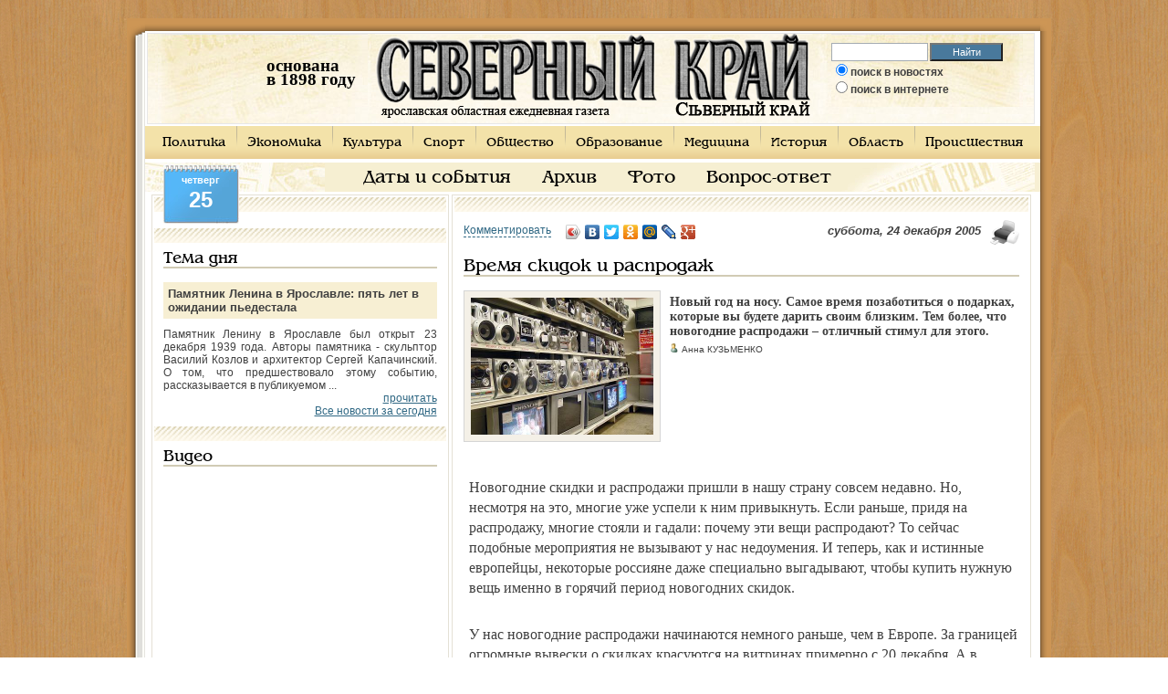

--- FILE ---
content_type: text/html; charset=utf-8
request_url: http://www.sevkray.ru/news/5/1251/
body_size: 11040
content:

<!DOCTYPE html PUBLIC "-//W3C//DTD XHTML 1.0 Transitional//EN" "http://www.w3.org/TR/xhtml1/DTD/xhtml1-transitional.dtd">
<html xmlns="http://www.w3.org/1999/xhtml">
    <head>
	<title>Время скидок и распродаж</title>
	<meta http-equiv="Content-Type" content="text/html; charset=utf8" />
	<meta name="KeyWords" content="Время скидок и распродаж" />
	<meta name="Description" content="Новый год на носу" />
	<meta name="Author" content="Оптима-Сервис" />
	<meta name="Generator" content="SKY CMS" />
	<meta name="robots" content="all" />
	<meta property="og:title" content="Время скидок и распродаж" />
	<meta property="og:description" content="Новый год на носу" />
		<link rel="shortcut icon" href="/favicon.ico" />
	<link href="/css/style3.css?v3" rel="stylesheet" type="text/css" />
	<script type="text/javascript" src="/cssjs.php?type=javascript&files=jquery.js,lightbox.js,js.js,validatorsList.js,calendar.js,calendar-en.js,calendar-setup_stripped.js,jquery.scrollTo.js"></script>
	<!--[if IE]> <link href="/css/ie.css" rel="stylesheet" type="text/css"> <![endif]-->
	<script src="http://loginza.ru/js/widget.js" type="text/javascript"></script>
	<script type="text/javascript">
	var _gaq = _gaq || [];
	_gaq.push(['_setAccount', 'UA-30777339-1']);
	_gaq.push(['_trackPageview']);

	(function() {
		var ga = document.createElement('script'); ga.type = 'text/javascript'; ga.async = true;
		ga.src = ('https:' == document.location.protocol ? 'https://ssl' : 'http://www') + '.google-analytics.com/ga.js';
		var s = document.getElementsByTagName('script')[0]; s.parentNode.insertBefore(ga, s);
	})();
	</script>
    </head>
    <body id="sevkray">
	    <div id="contentHtml">
		<table width="1003" cellpadding="0" cellspacing="0" id="htmls">
		    <tr>
			<td class="shadow_top_lt"></td>
			<td class="shadow_top"></td>
			<td width="29" class="shadow_top_rt">&nbsp;&nbsp;&nbsp;&nbsp;</td>
		    </tr><tr valign="top">
    <td width="20px" class="shadow_left"><div></div></td>
    <td width="973">
	<table width="973" cellpadding="0" cellspacing="0" id="header">
	    <tr>
		<td>
		    <table cellpadding="0" cellspacing="0" align="center"><tr><td>
				
				<div class="flash">
				    <object classid="clsid:d27cdb6e-ae6d-11cf-96b8-444553540000" codebase="http://download.macromedia.com/pub/shockwave/cabs/flash/swflash.cab#version=9,0,0,0" width="99" height="93" align="middle">
					<param name="allowScriptAccess" value="sameDomain" />
					<param name="allowFullScreen" value="false" />
					<param name="movie" value="/img/clock.swf" /><param name="quality" value="best" /><param name="wmode" value="transparent" /><param name="bgcolor" value="#ffffff" /><embed src="/img/clock.swf" quality="best" wmode="transparent" bgcolor="#ffffff" width="99" height="93" name="countdown" align="middle" allowScriptAccess="sameDomain" allowFullScreen="false" type="application/x-shockwave-flash" pluginspage="http://www.macromedia.com/go/getflashplayer" />
				    </object>
				    <div class="data"><p><b>основана<br/>в 1898 году</p></div>
				</div>

				<div id="logo">
				    				    <a href="/"><img src="/img/logo.gif" alt="Северный Край" /></a>
				    				</div>

				<div id="search">
				    <form onsubmit="if($('#sWord').val()){if($('#s1').attr('checked'))document.location = '/search/go/'+$('#sWord').val()+'/';else document.location = 'http://www.google.ru/search?q='+$('#sWord').val();} else alert('Введите текст для поиска');return false;">
					<input type="text" name="search" class="sr" id="sWord" />
					<input type="button" value="Найти" class="button" onclick="if($('#sWord').val()){if($('#s1').attr('checked'))document.location = '/search/go/'+$('#sWord').val()+'/';else document.location = 'http://www.google.ru/search?q='+$('#sWord').val();} else alert('Введите текст для поиска');return false;" />
					<div class="rad">
					    <input id="s1" type="radio" name="where" value="site" checked="true" /><label for="s1">поиск в новостях</label><br />
					    <input id="s2" type="radio" name="where" value="google"  /><label for="s2">поиск в интернете</label>
					</div>
				    </form>
				</div>
				
			    </td></tr></table>
		</td>
	    </tr>
	</table><div id="mUp">
    <ul>
    	<li class="f"><a href="/news/1/">Политика</a></li>    		<li><a href="/news/2/">Экономика</a></li>    		<li><a href="/news/3/">Культура</a></li>    		<li><a href="/news/4/">Спорт</a></li>    		<li><a href="/news/5/">Общество</a></li>    		<li><a href="/news/7/">Образование</a></li>    		<li><a href="/news/8/">Медицина</a></li>    		<li><a href="/news/9/">История</a></li>    		<li><a href="/news/10/">Область</a></li>    		<li><a href="/news/11/">Происшествия</a></li>        </ul>
</div><div id="mDown">
    <ul>
    	<li><a href="/events/">Даты и события</a></li>
    	<li><a href="/archive/">Архив</a></li>
    	<li><a href="/news/photo/">Фото</a></li>
    	<li><a href="/callback/">Вопрос-ответ</a></li>
        </ul>
</div><div class="dayIndex">
    <span class="sp1">четверг</span>
    <span class="sp2">25</span>
</div>    <table width="973" cellpadding="0" cellspacing="3" id="content">
	<tr valign="top">
	    <td width="30%" id="left">
        <div id="direct">
		<div class="border" id="bblock"><br/>
	    		<!-- Яндекс.Директ -->
<div id="yandex_ad3"></div>
<script type="text/javascript">
(function(w, d, n, s, t) {
    w[n] = w[n] || [];
    w[n].push(function() {
        Ya.Direct.insertInto(61875, "yandex_ad3", {
            site_charset: "utf-8",
            ad_format: "direct",
            font_size: 1.1,
            type: "flat",
            border_type: "block",
            limit: 3,
            title_font_size: 3,
            site_bg_color: "F4F0E7",
            header_bg_color: "FEEAC7",
            bg_color: "FFFFFF",
            border_color: "FBE5C0",
            title_color: "306884",
            url_color: "306884",
            all_color: "306884",
            text_color: "000000",
            hover_color: "0066FF",
            favicon: true
        });
    });
    t = d.documentElement.firstChild;
    s = d.createElement("script");
    s.type = "text/javascript";
    s.src = "http://an.yandex.ru/system/context.js";
    s.setAttribute("async", "true");
    t.insertBefore(s, t.firstChild);
})(window, document, "yandex_context_callbacks");
</script>
			</div>
		<div id="newsday">
    <div class="border">
	<span class="h">Тема дня</span>
	<div class="title">Памятник Ленина в Ярославле: пять лет в ожидании пьедестала</div>
	<p>Памятник Ленину в Ярославле был открыт 23 декабря 1939 года. Авторы памятника - скульптор Василий Козлов и архитектор Сергей Капачинский. О том, что предшествовало этому событию, рассказывается в публикуемом ...</p>
	<p class="p1"><a href="/news/13/63016/">прочитать</a></p>
	<p class="p1"><a href='/news/'>Все новости за сегодня</a></p>
    </div>
</div>
	<div class="border">
		<span class="h">Видео</span>
		<iframe width="300" height="225" src="http://www.youtube.com/embed/Kdlj8SZw86g?rel=0" frameborder="0" allowfullscreen></iframe>
	</div>
	<div class="border">
	    <span class="h">Управление</span>
	    <div id="calendar-container"></div>
	</div>
    </div>
    <div class="poll">
    <div class="border">
	<span class="h">Вопрос дня</span>
	<div class="title">Как Вы считаете, две российские революции 1917 года - это </div>
	<form action="" method="post" id="pollOnIndex">
	    <ul>
				<li><input id="poll0" onchange="pollVote($(this))" name='answer' type='radio' value='0'/><label for="poll0">Величайшее событие ХХ века, принёсшее свободу и счастье народам России</label></li>
				<li><input id="poll1" onchange="pollVote($(this))" name='answer' type='radio' value='1'/><label for="poll1">Величайшее разочарование ХХ века, доказавшее невозможность построения справедливого государства</label></li>
				<li><input id="poll2" onchange="pollVote($(this))" name='answer' type='radio' value='2'/><label for="poll2">Величайшее преступление ХХ века, ставшее причиной гибели миллионов людей</label></li>
				<li><input id="poll3" onchange="pollVote($(this))" name='answer' type='radio' value='3'/><label for="poll3">Величайшее в ХХ веке предательство правящего класса</label></li>
				<li><input id="poll4" onchange="pollVote($(this))" name='answer' type='radio' value='4'/><label for="poll4">Величайшая в ХХ веке провокация иностранных спецслужб</label></li>
				<li><input id="poll5" onchange="pollVote($(this))" name='answer' type='radio' value='5'/><label for="poll5">Величайшая глупость ХХ века, поскольку участники революций не осознавали последствий ими совершённого</label></li>
				<li><input id="poll6" onchange="pollVote($(this))" name='answer' type='radio' value='6'/><label for="poll6">Всего лишь не удавшийся социальный эксперимент </label></li>
				<li><input id="poll7" onchange="pollVote($(this))" name='answer' type='radio' value='7'/><label for="poll7">Следствие преступной слабости государственной власти</label></li>
				<li><input id="poll8" onchange="pollVote($(this))" name='answer' type='radio' value='8'/><label for="poll8">Неудачное стечение обстоятельств, при котором события развивались спонтанно</label></li>
			    </ul>
	    <input type="hidden" id="pollAnswer" value="-1"/>
	</form>
	<div class="but">
		<input style="cursor: pointer;" type="button" value="Ответить" class="button" name="sub" onclick="pollSend(129)" />
		<input style="cursor: pointer;" type="button" value="Результаты" class="button" name="sub2" onclick="pollSend(129,1)" />
	    <a href="/poll/old/" class="a1">Архив</a>
	</div>
    </div>
</div>    <div id="photo">
    <div class="border">
	<span class="h">Фото дня</span>
	<a href="/files/1/600/24023.jpg" rel="imb"><img src="/files/1/200/24023.jpg" alt="DSCN5136 (2).jpg" /></a><br />
	<p></p>
	<a href="/news/photo/">Все фотографии</a>
    </div>
</div>
        <div class="border" style="text-align: center;"><br/>
        	<a href="/banner/click/1200/" class="baner"><img src="/files/1/300/24107.jpg" /></a>
    <div style="clear: both;"></div><br/>
        	<a href="/banner/click/800/" class="baner"><img src="/files/1/300/24093.jpg" /></a>
    <div style="clear: both;"></div><br/>
        	<a href="/banner/click/427/" class="baner"><img src="/files/1/300/24122.jpg" /></a>
    <div style="clear: both;"></div><br/>
        	<a href="/banner/click/314/" class="baner"><img src="/files/1/300/24124.jpg" /></a>
    <div style="clear: both;"></div><br/>
    </div>
    <div class="border" style="text-align: center">
    <span class="h" style="text-align: left;">Люди <a href="/search/" style="font-size: 18px;">ищут</a></span>
    	<!--the_keys_cloud-->
		
</div>	<div style="text-align: center"><script async="async" src="https://w.uptolike.com/widgets/v1/zp.js?pid=tl9d01dbf4e2f302f58dd22fcd5168a4177472cba9" type="text/javascript"></script></div></td>	    <td id="center" width="70%">
	    <div id="newspage">
	    <div class="border" style="min-width: 600px">
	<br/>
	<noindex><a rel="nofollow" style="float: right;margin-left: 10px;" href="/news/5/1251/print/" target="_blank"><img src="/img/print.gif" alt="на печать" /></a></noindex>
	<script type="text/javascript" src="//yandex.st/share/share.js" charset="utf-8"></script>
	<p style="float: left; font-size: 14px;"><a href="#comments" class="anc">Комментировать</a></p>	<div style="float: left; padding-left: 10px;" class="yashare-auto-init" data-yashareType="icon" data-yashareQuickServices="vkontakte,facebook,twitter,odnoklassniki,moimir,lj,gplus"></div>
	<p class="date">суббота, 24 декабря 2005</p>
	<h1>Время скидок и распродаж</h1>
	<!-- 468*60 Advertur.ru start -->
	<script type="text/javascript" src="//ddnk.advertur.ru/v1/code.js?id=65991"></script>
	<!-- 468*60 Advertur.ru end -->
	<div style="clear: both;"></div>
			<div class="photo"><div id="presp"><a rel="imagebox" href="/files/1/1135400400.jpg"><img src="/files/1/1135400400.jpg" alt="нет фото" width="200px" /></a></div></div>
	        <div class="brief">
	    	    <p>Новый год на носу. Самое время позаботиться о подарках, которые вы будете дарить своим близким. Тем более, что новогодние распродажи – отличный стимул для этого.</p>
	</div>
        <p class="athr">
		<img title="автор" alt="автор" src="/img/author.gif" /> Анна КУЗЬМЕНКО						</p>
	<p style="clear: both">&nbsp;</p>
	<div class="newsContent" id="hypercontext">
	    	    <index><!--htracer_context_links--><p><div align="Left">Новогодние скидки и распродажи пришли в нашу страну совсем недавно. Но, несмотря на это, многие уже успели к ним привыкнуть. Если раньше, придя на распродажу, многие стояли и гадали: почему эти вещи распродают? То сейчас подобные мероприятия не вызывают у нас недоумения. И теперь, как и истинные европейцы, некоторые россияне  даже специально выгадывают, чтобы купить нужную вещь именно в горячий период новогодних скидок.</div><br><div align="Left">У нас новогодние распродажи начинаются немного раньше, чем в Европе. За границей огромные вывески о скидках красуются на витринах примерно с 20 декабря. А в нашей стране покупатели активизируются уже после 15 декабря.</div><br><div align="Left"> В Европе новогодних распродаж ждут с нетерпением, так как цены в этот период здесь значительно снижены. Чтобы насладиться выгодным шопингом, многие британцы даже берут на работе недельный отпуск. </div><br><div align="Left">Что же касается Ярославля, то, пробежав по магазинам, я пришла к выводу, что аттракцион неслыханной щедрости нам нынче не грозит. Но не стоит отчаиваться, при правильном подходе сэкономить все же удастся. Ведь в витринах многих магазинов сейчас тоже пестрят заманчивые вывески, извещающие потенциальных покупателей о скидках.</div><br><div align="Left">К сожалению, у нас существует стереотип, что одеваться на распродажах, мягко говоря, непрестижно. А вот у европейцев покупка каких-либо вещей из новых коллекций считается транжирством. Но продавщицы одного обувного магазина Ярославля, где на многие модели в выходные была скидка 20 процентов, заверили меня, что ярославцы данному стереотипу не подвержены. Туфельки за 390 рублей дамочки сметали подчистую. Ну и что, что распродажа? Ну и пусть старая коллекция! Приобрести обновку к праздникам всем хочется. Тем более по таким ценам. В другом  магазине обуви при покупке зимних сапожек тоже можно было выгадать рублей 200. На входе в магазин модной одежды стоял Дед Мороз и одаривал всех входящих милой новогодней открыткой, которая сулила 5-процентную скидку на все представленные товары.</div><br><div align="Left">В отделе головных уборов в торговом центре приобрести шапку можно было за 90 процентов стоимости. А что касается презентов для близких, то в магазине парфюмерии и косметики покупателям предлагали приобретать фабричные подарочные наборы со скидкой 4 процента.</div><br><div align="Left">Всевозможные шампуни, гели для душа и пены для ванн, упакованные в симпатичные сумочки, расходились на ура. А вот обещанные по радио двадцатипроцентные скидки были только на распродажу средств определенных серий, которые, надо полагать, в уходящем году особым спросом у горожан не пользовались.</div><br><div align="Left">В другом парфюмерном магазине новогодних скидок я не обнаружила. О празднике напоминали только маленькие конфетки в цветных обертках, которые были выставлены для посетителей около касс. Словом, сделал покупку – получи конфетку. Но многие дамы угощение игнорировали. Возможно, стеснялись, а может, перед праздниками изнуряли себя диетой. </div><br><div align="Left"> – А где же новогодние скидки? – поинтересовалась я у продавщицы.</div><br><div align="Left"> – Да у нас и так цены на товар ниже, чем в других магазинах. Даже после того, как на него там сделают скидки, – ответила мне девушка.</div><br><div align="Left">Перед Новым годом расщедрились даже владельцы ювелирных магазинов. Приобрести драгоценный подарок для милых дам мужчины могли с 30-процентной скидкой. Владельцы же многих других торговых точек решили не рисковать прибылью и не стали радовать горожан снижением цен. Хотя эпидемия распродаж нам нынче и не светит, но все равно благодаря скидкам раздобрившиеся под Новый год ярославцы смогут сделать достойные подарки себе и своим близким.</div><br></p><!--/htracer_context_links--></index>
	</div>
				<div style="clear: both;"></div>
		<span class="h"><span>Читайте также</span></span>
		<ul class="readRelated">
						<li><span class="date">06.12.2012</span> <a href="/news/11/62461/">Разбойников в масках задержали </a>Поздно вечером в минувший вторник произошло разбойное нападение на продуктовый магазин, а в полдень среды полицейские уже задержали грабителей и изъяли украденную сумму.</li>
						<li><span class="date">14.11.2012</span> <a href="/news/11/62168/">Конец света в Брагине, или Обычная авария</a>В 17.38 произошёл сбой в работе подстанции &laquo;Павловская&raquo;, которая питает самый густонаселённый район областного центра.</li>
						<li><span class="date">24.10.2012</span> <a href="/news/5/61965/">Как живёте в новом веке, Красные Ткачи?</a>По просьбам читателей продолжаем цикл публикаций о той полузабытой теперь ценности, которую наши предки называли &laquo;духом места&raquo;. Сегодня мы</li>
						<li><span class="date">18.10.2012</span> <a href="/news/5/61889/">Не продаётся вдохновенье...  Нельзя, оказывается, и рукопись продать</a>Долгожданный час настал, твоя книга вышла. Если произошло это при финансовой поддержке из областного бюджета, то тут всё ясно &ndash; автор выполняет договорное условие.</li>
						<li><span class="date">26.01.2010</span> <a href="/news/10/18897/">В Пошехонье появились  социальные магазины</a>Серьёзным подспорьем пенсионерам Пошехонского района стало открытие социальных магазинов, где продукты первой необходимости &ndash; хлеб, молочные и мясные</li>
						<li><span class="date">01.01.2005</span> <a href="/news/4/49592/">Что почем на сезонных распродажах
</a>Знаете ли вы, что на самом деле скрывается под таким заманчивым словом, как «распродажа»? Часто, как по секрету рассказала нам продавец одного из торговых</li>
					</ul>
			    <div id="anc_comments" style="clear: both"></div>
	    	    <div>
	    <!-- Яндекс.Директ -->
	    <div id="yandex_ad2"></div>
	    <script type="text/javascript">
	    (function(w, d, n, s, t) {
		w[n] = w[n] || [];
		w[n].push(function() {
		    Ya.Direct.insertInto(61875, "yandex_ad2", {
			site_charset: "utf-8",
			ad_format: "direct",
			font_size: 1.1,
			type: "horizontal",
			border_type: "block",
			limit: 3,
			title_font_size: 2,
			site_bg_color: "F4F0E7",
			header_bg_color: "FEEAC7",
			bg_color: "F7EFD3",
			border_color: "FBE5C0",
			title_color: "306884",
			url_color: "306884",
			all_color: "306884",
			text_color: "000000",
			hover_color: "0066FF",
			favicon: true
		    });
		});
		t = d.documentElement.firstChild;
		s = d.createElement("script");
		s.type = "text/javascript";
		s.src = "http://an.yandex.ru/system/context.js";
		s.setAttribute("async", "true");
		t.insertBefore(s, t.firstChild);
	    })(window, document, "yandex_context_callbacks");
	    </script></div>
	    	
	<div style="clear: both"></div>
		<a name="comments"></a>
	<span class="h"><span>Комментарии</span></span>
	<div style="clear: both;"></div>
	<div class="comments">
		</div>
	<a name="add"></a>
	<div class="commentBox">
	    <a name="commentsAdd"></a>
	    <p>
		<a onclick="$('#updatesFormDiv').css('display','none');$('#commentFormDiv').css('display','block');$('#writeComment').attr('class','hardLink');$('#signForUpdates').attr('class','anc');return false;" id="writeComment" href="" class="hardLink">Написать комментарий</a>
    		<a onclick="$('#commentFormDiv').css('display','none');$('#updatesFormDiv').css('display','block');$('#signForUpdates').attr('class','hardLink');$('#writeComment').attr('class','anc');return false;" id="signForUpdates" href="" class="anc" style="margin-left: 10px;">Подписаться на обновления</a>
	    </p>
	    <p>&nbsp;</p>

	    <div id="commentFormDiv">
				<noindex><a rel="nofollow" title="Вход через почту или социальные сети" href="http://loginza.ru/api/widget?token_url=http%3A%2F%2Fwww.sevkray.ru%2Freader%2Flogin%2F%3FretPath%3D%2Fnews%2F5%2F1251%2F%23comments&lang=ru&providers_set=yandex,mailru,twitter,vkontakte,facebook,odnoklassniki,google,rambler,openid"><img src="http://loginza.ru/img/sign_in_button_gray.gif" alt="Войти через loginza" style="vertical-align:middle;" /></a></noindex>
		или введите имя:
		<input value="" type="text" name="author" id="cmAuthor" value=""/>
		<p>&nbsp;</p>
		<label for="cmText">Сообщение:</label>
				<p style="display: none" id="answerTo"></p><input id="answerToId" type="hidden" value="" />
		<textarea rows="4" name="text" id="cmText"></textarea>
		<input type="button" value="отправить" onclick="return sendComment($('#cmAuthor'),$('#cmText'),'news','1251',$(this),$('#answerToId'));" />
		<span id="actionTxt" style="display: none;"></span>
	    </div>
	    
	    <div id="updatesFormDiv" style="display: none;">
		<strong>Заинтересовались дискуссией?</strong>
		<p>Впишите в поле ниже свой адрес электронной почты, чтобы получать сообщение о добавлении новых комментариев.</p><br/>
		<label for="cmAuthor">Email:</label>
		<input value="" type="text" name="email" id="cmEmail"/><p>&nbsp;</p>
		<input type="button" value="подписаться" onclick="return sendEmailForUpdates($('#cmEmail'),'news','1251',$(this));" />
	    </div>
	</div>
			<div style="clear: both;"></div>
	<span class="h"><span>В этой рубрике сегодня читают</span></span>
	<ul class="readMore">
	    	    <li><a href="/news/5/3724/">Всю жизнь – при деньгах</a>Cегодня поздравления с 60­летним юбилеем принимает руководитель управления Федерального казначейства </li>
	    	    <li><a href="/news/5/11727/">Углич открыл второй берег</a>Жители левобережья становятся полноправными жителями Углича. На днях здесь начал ходить второй «льготный» </li>
	    	    <li><a href="/news/5/15801/">Россияне и белорусы реанимируют старые проекты </a>На заседании высшего Госсовета российско-белорусского Союзного государства обсуждались совместные меры </li>
	    	</ul>
	    </div>
</div>	    </td>
	</tr>
	<tr>
	    <td colspan="3">
    <table cellpadding="0" cellspacing="0" width="100%" id="footer">
	<tr valign="top">
	    <td width="40%">
    <div id="bank">
	<div class="title">Курс ЦБ РФ на <b class="b1">25.12.2025</b></div>
	<ul>
	    <li style="float:right; margin: 0px 30px 10px 0px;font-size:10px">
		При цитировании материалов в сети Интернет,<br/> гиперссылка на www.sevkray.ru обязательна.<br/> Ссылка не должна быть закрыта к индексации<br/> поисковыми машинами.
	    </li>
	    <li><b>EUR</b>  <b class="b1">92,4742</b></li>
	    <li><b>USD</b>  <b class="b1">78,4368</b></li>
	    <li><b>EUR/USD</b>  <b class="b1">1.18</b></li>
	</ul>
    </div>
</td>	    <td>
		<div id="count">
		    <div class="title"><b>Наши позиции</b></div>
		    <table><tr><td><noindex>
				<!--LiveInternet counter--><script type="text/javascript"><!--
				    document.write("<a href='http://www.liveinternet.ru/click' "+
					"target=_blank><img src='//counter.yadro.ru/hit?t16.3;r"+
					escape(document.referrer)+((typeof(screen)=="undefined")?"":
					";s"+screen.width+"*"+screen.height+"*"+(screen.colorDepth?
					screen.colorDepth:screen.pixelDepth))+";u"+escape(document.URL)+
					";h"+escape(document.title.substring(0,80))+";"+Math.random()+
					"' alt='' title='LiveInternet: показано число просмотров за 24"+
					" часа, посетителей за 24 часа и за сегодня' "+
					"border='0' width='88' height='31'><\/a>")
				    //--></script><!--/LiveInternet-->
				    <!-- begin of Top100 code -->

		    </noindex>
		    </td><td>Качественное <a href="#" onclick="document.location = 'http://www.os76.ru/';">создание и продвижение сайтов по Ярославлю </a> и другим городам.</td></tr></table>
		</div>
	    </td>
	    <td width="20%" class="td1">
		<div id="partner">
		    <div class="title"><b>На правах рекламы</b></div>
		    <script type="text/javascript">
<!--
var _acic={dataProvider:10};(function(){var e=document.createElement("script");e.type="text/javascript";e.async=true;e.src="https://www.acint.net/aci.js";var t=document.getElementsByTagName("script")[0];t.parentNode.insertBefore(e,t)})()
//-->
</script>		</div>
	    </td>
	</tr>
    </table>
</td>	</tr>
    </table>
</td>
<td width="10px" class="shadow_right"></td>
</tr>
<tr bgcolor="#CA9454">
    <td class="shadow_bottom_lt"></td>
    <td class="shadow_bottom"></td>
    <td class="shadow_bottom_rt"></td>
</tr>
</table>
</div>
<script>
    function dateChanged(calendar) {
	if (calendar.dateClicked) {
	    var y = calendar.date.getFullYear()+"";
	    var m = calendar.date.getMonth()+1+"";
	    var d = calendar.date.getDate()+"";

	    if (d.length == 1) d = "0"+d;
	    if (m.length == 1) m = "0"+m;


	    window.location = "/archive/"+d+m+y+"/";
	}
    };
    
        var dateArray = new Array();
    dateArray["m"] = 12;
    dateArray["d"] = 25;
    dateArray["y"] = 2025;
    Calendar.setup({flat : "calendar-container",ifFormat : "%d.%m.%Y",weekNumbers : false,flatCallback : dateChanged,date : dateArray["m"]+"/"+dateArray["d"]+"/"+dateArray["y"] });	
    </script>
<!-- Yandex.Metrika counter -->
<div style="display:none;"><script type="text/javascript">
(function(w, c) {
    (w[c] = w[c] || []).push(function() {
        try {
            w.yaCounter4492630 = new Ya.Metrika(4492630);
             yaCounter4492630.clickmap(true);
             yaCounter4492630.trackLinks(true);

        } catch(e) { }
    });
})(window, 'yandex_metrika_callbacks');
</script></div>
<script src="//mc.yandex.ru/metrika/watch.js" type="text/javascript" defer="defer"></script>
<noscript><div style="position:absolute"><img src="//mc.yandex.ru/watch/4492630" alt="" /></div></noscript>
<!-- /Yandex.Metrika counter -->
<script async="async" src="https://w.uptolike.com/widgets/v1/zp.js?pid=43266"></script>
</body>
</html>

--- FILE ---
content_type: text/css
request_url: http://www.sevkray.ru/css/style3.css?v3
body_size: 4752
content:
* html body{width:expression(document.getElementsByTagName('HTML')[0].clientWidth<=1003?"1003px":"100%")}
:focus{outline:none;}
@font-face{font-family:'BangkokCyrRegular';src:url('fnt/bangkokcyr-webfont.eot');src:local('BangkokCyr'), url('fnt/bangkokcyr-webfont.woff') format('woff'), url('fnt/bangkokcyr-webfont.ttf') format('truetype'), url('fnt/bangkokcyr-webfont.svg#webfontY96t4Pne') format('svg');font-weight:normal;font-style:normal;}
#menu td a{font-family:"BangkokCyrRegular", serif, arial, helvetica;}
body{margin:0;padding:0;font-size:12px;font-family:Tahoma, Arial, Helvetica, sans-serif;text-align:center;background:url(/img/body_bg.jpg) top left repeat;color:#404040;}
.hide{display:none;}
img{border:0;}
form{margin:0;}
a{font-size:12px;text-decoration:underline;color:#306884;}
a:hover, a:active{text-decoration:none;}
p{margin-top:10px;}
h1, h3{margin:15px 0;width:100%;padding:0;font-size:18px;color:#000;float:left;border-bottom:2px solid #D1CBB4;font-family:"BangkokCyrRegular",serif,arial,helvetica;font-weight:normal;}
#contentHtml{width:1003px;margin:0 auto;text-align:left;}
#htmls{margin:20px 0;background:#fff;}
#header{margin:2px;height:98px;background:url(/img/header_bg.jpg) top left repeat-x;border:1px solid #e7e7e7;}
#content{margin:4px;}
#left, #right, #center{border:1px solid #E4E0D5;}
td#left, td#right, td#center{padding:2px;}
#footer{background:url(/img/footer_bg.gif) top left repeat-x;}
.shadow_top{width:1003px;height:10px;background:#CC9555 url(/img/shadow_top.gif) bottom left repeat-x;}
.shadow_top_lt{height:11px;background:#CC9555 url(/img/shadow_top_lt.gif) bottom right no-repeat;}
.shadow_top_rt{width:29px;height:11px;background:#CC9555 url(/img/shadow_top_rt.gif) bottom left no-repeat;}
.shadow_left{width:20px;background:url(/img/shadow_left.gif) top right repeat-y;}
.shadow_left div{width:20px;height:12px;background:url(/img/lt.gif) top right no-repeat;}
.shadow_right{width:10px;background:#CC9555 url(/img/shadow_right.gif) top left repeat-y;}
.shadow_bottom{height:10px;background:#CA9454 url(/img/shadow_bottom.gif) top left repeat-x;}
.shadow_bottom_lt{width:21px;height:15px;background:#CA9454 url(/img/shadow_bottom_lt.gif) top left no-repeat;}
.shadow_bottom_rt{width:18px;height:12px;background:#CA9454 url(/img/shadow_bottom_rt.gif) top left no-repeat;}
.flash{width:238px;height:98px;background:url(/img/flash_bg.jpg) top left no-repeat;float:left;}
.flash img{padding:5px 0 0 20px;}
object{float:left;}
.data{width:100px;height:98px;float:left;}
.data p{width:110px;height:48px;margin:27px 0 0 20px;font-family:Calibri, Georgia,"Times New Roman", Times, serif;font-size:19px;line-height:15px;}
.data b{color:#000;}
#logo{width:500px;height:98px;float:left;}
#search{padding-top:10px;width:210px;height:70px;background:url(/img/search_bg.jpg) top right no-repeat;float:left;}
#search input.sr{width:100px;height:16px;border:1px solid #a5acb2;font-style:italic;color:#7e7e7e;float:left;}
#search input.button, input.search{margin-left:2px;width:80px;height:20px;background:#49799c;font-size:11px;color:#fff;padding-bottom:2px;}
input.search{height:25px;margin-left:0;font-size:12px;}
#search .rad span{font-size:10px;text-transform:uppercase;color:#6e6a64;}
div#mUp, div#mDown{float:left;width:100%;overflow:hidden;position:relative;}
#mUp ul, #mDown ul{margin:0;padding:0;float:left;position:relative;left:50%;}
#mUp ul li, #mDown ul li{float:left;list-style:none;position:relative;right:50%;}
#mUp ul li a, #mDown ul li a{display:block;padding:12px;text-decoration:none;font-family:"BangkokCyrRegular",serif,arial,helvetica;color:#000;text-decoration:none;}
#mUp ul li a{padding-bottom:11px;padding-top:12px;}
#mUp{background:#F3E2A9 url(/img/menu_bg.gif) bottom left repeat-x;border-bottom:4px solid #fff;}
#mUp ul li{background:url("/img/li.gif") no-repeat scroll left top transparent;}
#mUp ul li.active{background:url(/img/menu_active.gif) top center repeat-x;}
#mUp ul li.f{background:none;}
#mUp ul li a{font-size:14px;}
#mDown ul li a{font-size:20px;padding-bottom:6px;padding-top:8px;}
#mUp ul li a:hover, #mDown ul li a:hover{text-decoration:underline;color:#1F4863;}
#mDown{background:url("/img/submenu_bg.gif") no-repeat scroll left top #F7EFD3;}
#mDown ul li{padding-left:10px;}
#mDown ul li.f{background:none;}
#submenu tr td span a{font-size:20px;}
#menu td.active{background:url(/img/menu_active.gif) top center repeat-x;}
#menu td span a:hover{text-decoration:underline;}
#submenu{background:#f7efd3 url(/img/submenu_bg_lt.jpg) top left no-repeat;}
#submenu td.td2{background:url(/img/submenu_bg_rt.jpg) top right no-repeat;}
#submenu td.td2 ul{list-style:none;padding-bottom:10px;margin:0;text-align:center;}
#submenu td.td2 ul li{display:inline;}
#submenu td.td2 ul li a{font-size:19px;text-align:center;border-right:1px solid #C5BFAD;padding:0;}
#newsday .title{clear:both;padding:5px;margin:0 0 5px 0;font-size:13px;font-weight:bold;background:#F7EFD3;color:#404040;}
div.title a{border-bottom:1px dashed #306884;text-decoration:none;}
div.title a.real{border-bottom:none;text-decoration:underline;}
a.anc{border-bottom:1px dashed #306884;text-decoration:none;}
div.title a.act{border-bottom:none;color:#404040;cursor:default;}
#newsday p{margin:10px 0 0 0;padding:0;text-align:justify;}
#newsday p.p1{margin:0;text-align:right;}
#news .title{clear:both;padding:2px;margin:0;font-size:13px;font-weight:bold;background:#F7EFD3;color:#404040;margin-bottom:10px;}
#news p{margin:0 0 5px 0;padding:0;}
#news span.date{font-size:9px;margin:0 0 0 5px;text-align:right;float:right;font-weight:normal;}
#news span.date a img{vertical-align:middle;}
#news span.date a{font-size:10px;text-decoration:none;border:none;}
#news p.date a{font-size:10px;text-decoration:none;}
#news p.p1{text-align:justify;}
#news p.p2{margin:5px 0 10px 0;text-align:right;}
#news a.a1{text-align:right;}
#news .inf{width:160px;float:left;}
#newspage {float:left;}
#newspage .border{padding:10px;float:left;}
#newspage .border h1{width: 100%; font-size: 20px;}
#newspage p.date{font-size:13px;font-style:italic;font-weight:bold;float:right;}
#newspage p{margin:5px 0 0 0;}
#newspage .photo{padding:7px;margin:0 10px 5px 0;font-size:11px;text-align:center;border:1px solid #d5d5d5;background:#f4f0e7;color:#6e6e6e;float:left;}
#newspage .photo p{margin:5px 0 0 0;}
#newspage .photo a{font-size:11px;color:#6e6e6e;}
#newspage .brief, #newspage .brief p{font-family: Calibri, Georgia,Times,"Times New Roman";font-size: 14px;line-height: 1.2;font-weight:bold;clear: right;}
#photo .border{text-align:center;}
#photo .border span.h{text-align:left;}
#photo a.a1{font-size:11px;color:#6F6F6F;}
#photo p{font-weight:bold;color:#404040;}
#SearchPage a span{font-weight:bold;color:#CC0033;}
.poll .border{padding:10px 15px;}
.poll .title{margin-bottom:10px;}
.poll .but{margin-top:10px;border-top:1px solid #dfdedd;background:#FFF9DB;}
.poll input{margin:5px 5px 0 0;}
.poll input.button, .poll .but a{border:none;border-right:1px solid #DFDEDD;font-weight:bold;background:none;color:#404040;}
.poll .but a{display:inline;padding:0;text-decoration:none;}
.poll .but a.a1{font-style:italic;font-weight:normal;}
.poll ul{margin:10px 0 0 0;padding:0;}
.poll li{clear:both;list-style:none;}
.poll .progress{
    color: #FFFFFF;
    font-size: 12px;
    height: 20px;
    margin: 5px 0;
    min-width: 1%;
    text-align: right;
    vertical-align: bottom;
    padding: 5px 2px 0 0;
}
.poll label{}
.poll .border .title a.act {
    font-weight: bold;
}
.dayIndex{width:83px;height:54px;text-align:center;background:url(/img/date.jpg) top left no-repeat;position:absolute;margin:43px 0 0 20px;padding-top:10px;}
.dayIndex span{display:block;font-weight:bold;color:#fff;}
.dayIndex span.sp1{font-size:11px;font-weight:bold;color:#fff;}
.dayIndex span.sp2{margin-top:2px;font-size:24px;}
#Distr span.sp1{font-size:14px;font-weight:bold;color:#41A6E9;}
#Distr p.p1{margin:5px 0 5px 0;padding:0;}
#Distr input.button{padding:2px 0;margin-left:2px;width:100px;background:#49799c;font-size:12px;border:none;color:#fff;}
#Zakaz input.form{width:50%;}
#Zakaz textarea{width:50%;height:120px;}
input.disabled{padding:2px 5px;background:#A75919;border:none;color:#fff;opacity:0.75;filter:alpha(opacity=75);-moz-opacity:0.75;}
input.enable{padding:3px 5px;background:#A75919;border:none;color:#fff;opacity:0.75;filter:alpha(opacity=75);-moz-opacity:0.75;}
#footer b.b1{color:#000;}
#footer .title{padding:5px;height:25px;background:#dbd7cc;}
#footer ul{margin:10px 0 0 5px;padding:0;}
#footer ul li{list-style:none;}
#footer td{border-right:1px solid #fff;}
#footer td.td1{border-right:none;;}
.border{padding:10px;background:url(/img/border_bg.gif) top left repeat-x;}
.reklama{margin:10px 0;}
#ImageBoxOverlay{background-color:#000;}
#ImageBoxCaption{background-color:#F4F4EC;}
#ImageBoxContainer{width:250px;height:250px;background-color:#F4F4EC;}
#ImageBoxCaptionText{font-weight:bold;padding-bottom:5px;font-size:13px;color:#000;}
#ImageBoxCaptionImages{margin:0;}
#ImageBoxNextImage{background-image:url(/img/gallery/spacer.gif);background-color:transparent;}
#ImageBoxPrevImage{background-image:url(/img/gallery/spacer.gif);background-color:transparent;}
#ImageBoxNextImage:hover{background-image:url(/img/gallery/next_image.jpg);background-repeat:no-repeat;background-position:right top;}
#ImageBoxPrevImage:hover{background-image:url(/img/gallery/prev_image.jpg);background-repeat:no-repeat;background-position:left bottom;}
#errorElement{padding:10px 0;color:#990000;}
.errorDiv{margin-top:10px;margin-left:-200px;position:relative;}
.errorStr{padding:5px;width:200px;background:#722929;position:relative;color:#fff;filter:alpha(opacity=80);-moz-opacity:0.80;}
.errorStr2{width:200px;height:20px;background:url(/back/i/err.gif) top center no-repeat;filter:alpha(opacity=80);-moz-opacity:0.80;}
.print{margin-left:370px;position:absolute;}
.item{width:50%;float:left;height:350px;text-align:center;padding:0;border:0;margin:auto;}
.inn{width:240px;margin:auto;padding:0;border:0;}
.inn p{color:#003399;padding:0;border:0;margin:auto;font-family:Verdana, Arial, Helvetica, sans-serif;margin-top:5px;}
#partner{font-size:10px;text-align:center;}
#partner a{color:gray;font-size:10px;padding:5px;}
.paginator{clear:both;font-size:1em;margin:auto;margin-top:60px;width:600px;}
.paginator table{border-collapse:collapse;table-layout:fixed;width:100%;}
.paginator table td{padding:0;white-space:nowrap;text-align:center;}
.paginator span{display:block;padding:3px 0;color:#fff;}
.paginator span strong, .paginator span a{padding:2px 6px;}
.paginator span strong{background:#A5BFDA;font-style:normal;font-weight:normal;}
.paginator .scroll_bar{width:100%;height:20px;position:relative;margin-top:10px;}
.paginator .scroll_trough{width:100%;height:3px;background:#ccc;overflow:hidden;}
.paginator .scroll_thumb{position:absolute;z-index:2;width:0;height:3px;top:0;left:0;font-size:1px;background:#363636;}
.paginator .scroll_knob{position:absolute;top:-5px;left:50%;margin-left:-10px;width:20px;height:20px;overflow:hidden;background:url(/back/i/slider_knob.gif) no-repeat 50% 50%;cursor:pointer;cursor:hand;}
.paginator .current_page_mark{position:absolute;z-index:1;top:0;left:0;width:0;height:3px;overflow:hidden;background:#A5BFDA;}
.fullsize .scroll_thumb{display:none;}
.paginator_pages{width:600px;text-align:right;font-size:0.8em;color:#808080;margin-top:-10px;}
.calendar{padding:20px 6px 0 12px;clear:both;width:254px;height:175px;position:relative;font-size:11px;color:#fff;cursor:default;font-family:tahoma,verdana,sans-serif;background:url(/img/calendar_bg.jpg) top left repeat-x;}
.calendar table{width:243px;font-size:11px;color:#fff;cursor:default;font-family:tahoma,verdana,sans-serif;}
.calendar .button{text-align:center;padding:1px;}
.calendar .nav{background:transparent url(/img/menuarrow.gif) no-repeat 100% 100%;}
.calendar thead .title{font-weight:bold;padding:1px;background:#848078;color:#fff;text-align:center;}
.calendar thead .headrow{}
.calendar thead .name{padding:2px;text-align:center;background:#1f4863;}
.calendar thead .weekend{color:#f00;}
.calendar thead .hilite{background:#1f4863;color:#000;}
.calendar thead .active{padding:2px 0px 0px 2px;border-top:1px solid #000;border-right:1px solid #fff;border-bottom:1px solid #fff;border-left:1px solid #000;background-color:#c4c0b8;}
.calendar tbody .day{width:2em;text-align:right;padding:2px 4px 2px 2px;}
.calendar tbody .day.othermonth{font-size:80%;color:#aaa;}
.calendar tbody .day.othermonth.oweekend{color:#faa;}
.calendar table .wn{padding:2px 3px 2px 2px;border-right:1px solid #000;background:#f4f0e8;}
.calendar tbody .rowhilite td{background:none;}
.calendar tbody .rowhilite td.wn{background:#d4d0c8;}
.calendar tbody td.hilite{padding:1px 3px 1px 1px;cursor:pointer;background:#334A58;color:#fff;}
.calendar tbody td.active{padding:2px 2px 0px 2px;border-top:1px solid #000;border-right:1px solid #fff;border-bottom:1px solid #fff;border-left:1px solid #000;}
.calendar tbody td.selected{font-weight:bold;border:1px solid #9dc6df;padding:2px 2px 0px 2px;background:#334a58;}
.calendar tbody td.weekend{color:#f00;}
.calendar tbody td.today{font-weight:bold;color:#fff;}
.calendar tbody .disabled{color:#999;}
.calendar tbody .emptycell{visibility:hidden;}
.calendar tbody .emptyrow{display:none;}
.calendar tfoot .footrow{}
.calendar tfoot .ttip{background:#f4f0e8;padding:1px;border:1px solid #000;background:#848078;color:#fff;text-align:center;}
.calendar tfoot .hilite{border-top:1px solid #fff;border-right:1px solid #000;border-bottom:1px solid #000;border-left:1px solid #fff;padding:1px;background:#e4e0d8;}
.calendar tfoot .active{padding:2px 0px 0px 2px;border-top:1px solid #000;border-right:1px solid #fff;border-bottom:1px solid #fff;border-left:1px solid #000;}
.calendar .combo{position:absolute;display:none;width:4em;top:0px;left:0px;cursor:default;border-top:1px solid #fff;border-right:1px solid #000;border-bottom:1px solid #000;border-left:1px solid #fff;background:#1F4863;font-size:90%;padding:1px;z-index:100;}
.calendar .combo .label, .calendar .combo .label-IEfix{text-align:center;padding:1px;}
.calendar .combo .label-IEfix{width:4em;}
.calendar .combo .active{background:#c4c0b8;padding:0px;border-top:1px solid #000;border-right:1px solid #fff;border-bottom:1px solid #fff;border-left:1px solid #000;}
.calendar .combo .hilite{background:#048;color:#fea;}
.calendar td.time{border-top:1px solid #000;padding:1px 0px;text-align:center;background-color:#f4f0e8;}
.calendar td.time .hour, .calendar td.time .minute, .calendar td.time .ampm{padding:0px 3px 0px 4px;border:1px solid #889;font-weight:bold;background-color:#fff;}
.calendar td.time .ampm{text-align:center;}
.calendar td.time .colon{padding:0px 2px 0px 3px;font-weight:bold;}
.calendar td.time span.hilite{border-color:#000;background-color:#766;color:#fff;}
.calendar td.time span.active{border-color:#f00;background-color:#000;color:#0f0;}
.calendar table tr td.day{padding:2px;text-align:center;}
#jquery-overlay{position:absolute;top:0;left:0;z-index:90;width:100%;height:500px;}
#jquery-lightbox{position:absolute;top:0;left:0;width:100%;z-index:100;text-align:center;line-height:0;}
#jquery-lightbox a img{border:none;}
#lightbox-container-image-box{position:relative;background-color:#fff;width:250px;height:250px;margin:0 auto;}
#lightbox-container-image{padding:10px;}
#lightbox-loading{position:absolute;top:40%;left:0%;height:25%;width:100%;text-align:center;line-height:0;}
#lightbox-nav{position:absolute;top:0;left:0;height:100%;width:100%;z-index:10;}
#lightbox-container-image-box > #lightbox-nav{left:0;}
#lightbox-nav a{outline:none;}
#lightbox-nav-btnPrev, #lightbox-nav-btnNext{width:49%;height:100%;zoom:1;display:block;}
#lightbox-nav-btnPrev{left:0;float:left;}
#lightbox-nav-btnNext{right:0;float:right;}
#lightbox-container-image-data-box{font:10px Verdana, Helvetica, sans-serif;background-color:#fff;margin:0 auto;line-height:1.4em;overflow:auto;width:100%;padding:0 10px 0;}
#lightbox-container-image-data{padding:0 10px;color:#666;}
#lightbox-container-image-data #lightbox-image-details{width:70%;float:left;text-align:left;}
#lightbox-image-details-caption{font-weight:bold;}
#lightbox-image-details-currentNumber{display:block;clear:left;padding-bottom:1.0em;}
#lightbox-secNav-btnClose{width:66px;float:right;padding-bottom:0.7em;}
img, div, input{behavior:url("/js/pngfix/iepngfix.htc")}
ul.rightMenu{margin:0;padding:0;}
ul.rightMenu li ul{padding-left:20px;}
ul.rightMenu li{list-style:none;margin:0;padding-bottom:5px;}
ul.rightMenu li ul li{list-style:none;margin:0;padding-bottom:5px;padding-top:2px;}
.paginator{clear:both;font-size:1em;width:600px;text-align:center;padding-bottom:20px;}
.paginator a{padding:5px;}
.paginator a.act{background:none repeat scroll 0 0 #A5BFDA;padding:3px 5px;text-decoration:none;cursor:default;}
.newsContent p, .newsContent div{font-family: Calibri, Georgia,Times,"Times New Roman";font-size: 16px;line-height: 1.4;padding-bottom: 15px;padding-left: 6px;}
.newsContent p:first-letter{font-size: 18px;}
div.photo{padding-bottom:5px;}
.commentBox{background-color:#F7EFD3;margin-top:40px;padding:10px;}
.commentBox textarea{width:90%;}
.commentBox label{display:block;}
.comments span{font-size:80%;color:#919B9C;}
.comments p br{margin-bottom:10px;}
.contact label{display:block;padding-top:10px;}
.contact input, .contact textarea{display:block;width:50%;}
span.cmnt{font-size:10px;margin:0 0 0 5px;text-align:right;}
p.athr{font-size:10px;}
ul.readMore, ul.readRelated{list-style: none;padding: 0}
ul.readMore li, ul.readRelated li {display:inline;float:left;padding:0 15px 0 0;width:185px;}
ul.readRelated li{width:100%; padding-bottom: 15px;}
ul.readMore li a {display: block;padding-bottom: 7px;}
ul.readRelated li a{display: block;padding-bottom: 2px;}
.newsContent a {font-size: 14px;}
div.newsContent {clear: both;}
.newsContent h3 {font-family: Tahoma;font-size: 14px;font-weight: bold;margin-bottom: 2px;padding-bottom: 2px;border-bottom: 1px solid #D1CBB4;}
.hardLink {font-weight: bold;text-decoration: none;color: #000;cursor: pointer;}
span.h {margin:15px 0;width:100%;padding:0;font-size:18px;color:#000;float:left;border-bottom:2px solid #D1CBB4;font-family:"BangkokCyrRegular",serif,arial,helvetica;font-weight:normal;}
p.b {font-weight: bold;}
h2 {padding: 0; margin: 0; font-family: Calibri,Georgia,Times,Times New Roman; font-size: 18px;}

.comments p a.p {
    background: url("/img/pl.png") no-repeat left bottom transparent;
    float: left;
    height: 10px;
    margin-top: 1px;
    width: 10px;
}

.comments p a.p:hover {
    background: url("/img/pl.png") no-repeat left top transparent;
}

.comments p a.m {
    background: url("/img/min.png") no-repeat left bottom transparent;
    float: left;
    height: 10px;
    margin-top: 1px;
    width: 10px;
}

.comments p a.m:hover {
    background: url("/img/min.png") no-repeat left top transparent;
}

.comments p span.r {
    float: left;
    font-size: 100%;
    padding-left: 2px;
    padding-right: 2px;
}

.comments p span.m {
    color: red;
    font-weight: bold;
}

.comments p span.p {
    color: #67bf0f;
    font-weight: bold;
}

li span.date{font-size:10px;margin:2px 5px 0 0;float:left;font-weight:normal;}
.border iframe {
margin: 0 auto;
  display: block;
  padding: 0 0 10px 0;
 }

--- FILE ---
content_type: application/javascript;charset=utf-8
request_url: https://w.uptolike.com/widgets/v1/version.js?cb=cb__utl_cb_share_1766630276224381
body_size: 396
content:
cb__utl_cb_share_1766630276224381('1ea92d09c43527572b24fe052f11127b');